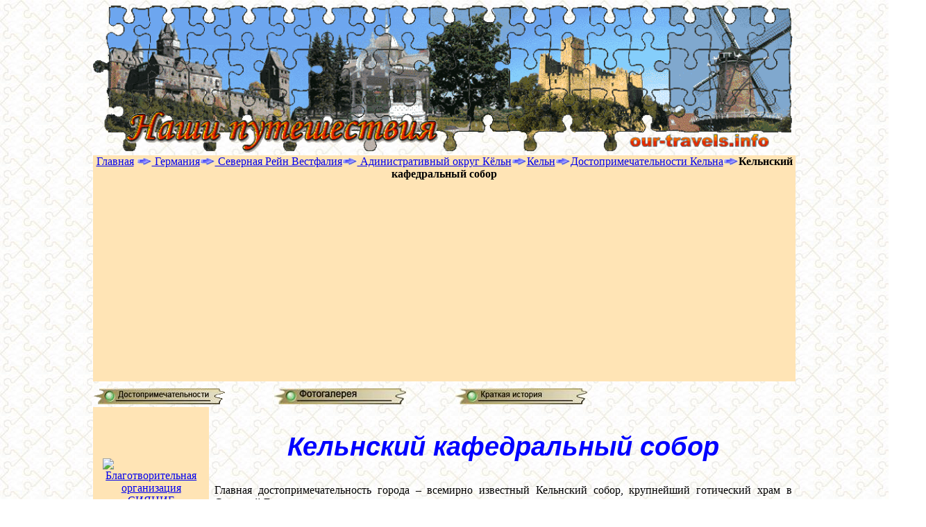

--- FILE ---
content_type: text/html
request_url: https://our-travels.info/ost/Goroda/Germany/Nordrhein/Keln-sobor.php
body_size: 13604
content:
 <!DOCTYPE HTML> 

<html>

<HEAD> 
<TITLE> Кельнский кафедральный собор </TITLE>
<link rel="shortcut icon" href="https://our-travels.info/favicon.ico" type="image/x-icon">
<link rel="stylesheet" type="text/css" href="../../../Styli.css">
<meta http-equiv="Content-Type" content="text/html; charset=windows-1251">
<meta name="viewport" content="width=device-width, initial-scale=1.0">
<meta name="Description" content="Информация о достопримечательностях Кельна: Кельнский кафедральный собор">
<meta name="keywords" content="Германия, Северная Рейн Вестфалия, Кельн, Кельнский кафедральный собор">

<script data-ad-client="ca-pub-9812490620304947" async src="https://pagead2.googlesyndication.com/pagead/js/adsbygoogle.js"></script>
</HEAD> 

<BODY>
<div id="pearent">
<header><img src="../../../foto/oform/title.gif" alt="Наши путешествия" width=100%>
</header>
<div class="top_menu">
<a name="up"></a><a href="../../../../index.php">Главная</a> <img src="../../../foto/oform/Knopky/Strelka.gif" alt="strelka"><a href="../../../Germany.php"> Германия</a><img src="../../../foto/oform/Knopky/Strelka.gif" alt="strelka"><a href="Nordrhein.php"> Северная Рейн Вестфалия</a><img src="../../../foto/oform/Knopky/Strelka.gif" alt="strelka"><a href="04.php"> Адинистративный округ Кёльн</a><img src="../../../foto/oform/Knopky/Strelka.gif" alt="strelka"><a href="Keln.php">Кельн</a><img src="../../../foto/oform/Knopky/Strelka.gif" alt="strelka"><a href="Dost-Keln.php">Достопримечательности Кельна</a><img src="../../../foto/oform/Knopky/Strelka.gif" alt="strelka"><strong>Кельнский кафедральный собор</strong></center>
</div> 

<div class="middle_menu">
<a href="Dost-Keln.php"><img src="../../../foto/oform/Knopky/Dostoprim.gif" alt="Достопримечательности"></a>
 <a href="https://our-travels.info/Gallery/Germany/Koln.php" target=_blank><img src="../../../foto/oform/Knopky/foto.jpg" alt="Фотогалерея"></a>
 <a href="Keln.php#a2"><img src="../../../foto/oform/Knopky/Istor_goroda.jpg" alt="История"></a></div>
</table>

<aside id="left_menu"> <br>
<br>
<center><div class="rekl"></div></center> 

<br><center><p><div class="rekl"><noindex><a title="Благотворительная организация СИЯНИЕ НАДЕЖДЫ" href="https://nadeshda.com.ua/" rel="nofollow"><img src="https://nadeshda.com.ua/images/articles/11111111/140140.gif" alt="Благотворительная организация СИЯНИЕ НАДЕЖДЫ" width="140" height="140" /></a></noindex></div>

</aside>
<section id="rest">
<center>
<!-- Yandex.Metrika counter -->
<script src="https://cdn.jsdelivr.net/npm/yandex-metrica-watch/watch.js" type="text/javascript"></script>
<script type="text/javascript" >
try {
    var yaCounter26027298 = new Ya.Metrika({
        id:26027298,
        clickmap:true,
        trackLinks:true,
        accurateTrackBounce:true
    });
} catch(e) { }
</script>
<noscript><div><img src="https://mc.yandex.ru/watch/26027298" style="position:absolute; left:-9999px;" alt="" /></div></noscript>
<!-- /Yandex.Metrika counter -->

<!--LiveInternet counter--><script type="text/javascript"><!--
new Image().src = "//counter.yadro.ru/hit?r"+
escape(document.referrer)+((typeof(screen)=="undefined")?"":
";s"+screen.width+"*"+screen.height+"*"+(screen.colorDepth?
screen.colorDepth:screen.pixelDepth))+";u"+escape(document.URL)+
";"+Math.random();//--></script><!--/LiveInternet-->

<div class="p_1ps"><center></center></div><!-- Global site tag (gtag.js) - Google Analytics -->
<script async src="https://www.googletagmanager.com/gtag/js?id=UA-43208981-2"></script>
<script>
  window.dataLayer = window.dataLayer || [];
  function gtag(){dataLayer.push(arguments);}
  gtag('js', new Date());

  gtag('config', 'UA-43208981-2');
</script></center>
<h1>Кельнский кафедральный собор</h1>
<div id="banner"></div>

<p class="just"> Главная достопримечательность города – всемирно известный Кельнский собор, крупнейший готический храм в Северной Европе, шедевра континентального возвышенного готического стиля.
<img src="../../../foto/Germania/Nordrhein/Keln/023.jpg" alt="Кельнский собор" class="right-img">
</p><p class="just"> Современным посетитель кельнского кафедрального собора не заметит никаких признаков длительной истории его создания, хотя собор был завершен только в 1880 году, спустя более 600 лет с момента начала строительства. Изумительная гармония и единство собора таковы, что практически невозможно отличить его средневековые части от более поздних элементов. Этот собор стал высшей точкой развития готического стиля в архитектуре, который был доминирующим в Европе в эпоху позднего Средневековья.
</p><p class="just"> Кельнский кафедральный собор не только главная достопримечательность, но и неофициальный символ города. В момент своего завершеним. в 1880 году, собор являлся самым высоким зданием в мире, хотя и уступил в 1884 году первенство монументу Вашингтона в США.
</p><p class="just"> Кельнский кафедральный собор занимает третье место в списке самых высоких церквей мира и входит в число памятников <a href="../../Unesko/Germ.php">всемирного культурного наследия</a>.</p><p class="just"> <strong>История</strong>
</p><p class="just"> Кельн стал одним из центров европейского христианства задолго до того, как началось сооружение собора на месте более ранней базилики, уничтоженной пожаром во время реставрационных работ в 1248 году. Первая городская христианская община собиралась для молитв в расположенном рядом с этим местом доме начиная со II века. После того, как император Карл І Великий сделал в конце VIII века Кельн местопребыванием архиепископского престола, власть над городом перешла в руки церкви.
</p><p class="just"> Город процветал благодаря торговле и промышленности, однако зажиточные купцы постоянно пытались бороться против политической власти архиепископа, и в 1288 году им удалось одержать верх. После этого Кельн стал вольным городом – этот статус быт официально закреплен за ним в 1475 году.
</p><p class="just"> Кельн стал одним из центров европейского христианства задолго до того, как началось сооружение собора на месте более ранней базилики, уничтоженной пожаром во время реставрационных работ в 1248 году. Первая городская христианская община собиралась для молитв в расположенном рядом с этим местом доме начиная со II века. После того, как император Карл І Великий сделал в конце VIII века Кельн местопребыванием архиепископского престола, власть над городом перешла в руки церкви.
</p><p class="just"> Город процветал благодаря торговле и промышленности, однако зажиточные купцы постоянно пытались бороться против политической власти архиепископа, и в 1288 году им удалось одержать верх. После этого Кельн стал вольным городом – этот статус быт официально закреплен за ним в 1475 году.
</p><p class="just"> В 1164 году Кёльнский архиепископ Райнальд фон Дассель, канцлер и военачальник императора Фридриха I Барбароссы, получил от него останки Святых волхвов, или Трёх королей, которые ранее хранились в одном из миланских монастырей. Так император отблагодарил владыку за боевую помощь при покорении Милана во время второго итальянского похода. В 1164 году Райнальд фон Дассель с триумфом ввёз реликвии в Кёльн. Для них в течение десяти лет изготавливался саркофаг из серебра, золота и драгоценных камней – рака Трёх королей, одна из самых драгоценных святынь христианства. 
 <a href="https://our-travels.info/Gallery/Germany/Koln/010.php" target=_blank><img src="../../../foto/Germania/Nordrhein/Keln/0765.jpg" alt="Кельнский собор" class="left-img"></a>
</p><p class="just"> Народ потянулся отовсюду, чтобы увидеть эти реликвии, и город стал одним из главных европейских центров паломничества.
</p><p class="just"> В то время кафедральным собором Кельна была внушительная церковь в романском стиле, построенная в IX веке. Хотя ее и называли «матерью и госпожой всех германских церквей», она все же была слишком маленькой, чтобы вместить толпы паломников. Капитул церкви вначале хотел просто расширить существующее здание, однако после пожара 1248 года, от которого церковь серьезно пострадала, было решено построить новый собор. 
</p><p class="just"> Кёльн, один из самых богатых и политически могущественных городов тогдашней Германской империи, считал нужным, следуя примеру Франции, иметь свой кафедральный собор – и его масштабы должны были затмить все остальные храмы. Образцом для него стали французские готические соборы – в Шартре, Реймсе и особенно в Амьене.
</p><p class="just"> В 1248 году, когда архиепископ Кёльна Конрад фон Гохштаден заложил первый камень в основание Кёльнского собора, началась одна из самых длинных глав в истории европейского строительства. Первый строитель кельнского собора, мастер по имени Герхард, по всей видимости, собственными глазами видел собор в Амьене и заимствовал некоторые художественные элементы его оформления
</p><p class="just"> Начатая Герхардом и продолженная его преемниками работа продолжалась 74 года, и в 1322 году был освящен верхний алтарь. Однако собор был еще далек от своего завершения. Хоры и расписанные окна были на месте, однако главный неф с его четырьмя боковыми приделами и южная башня собора были достроены лишь около 1560 года.
</p><p class="just"> В 1560 году все работы в кафедральном соборе прекратились. Никто не может точно сказать, почему это произошло, и на протяжении почти трех столетий собор оставался недостроенным, хотя и пригодным для богослужений. 
</p><p class="just"> Когда в 1790 году Георг Форстер прославлял устремленные ввысь стройные колонны хора, который уже в годы его создания рассматривали как чудо искусства. Кёльнский собор стоял незаконченным каркасом, требующим едва ли не ремонта. Между хором, завершенным стеной в 1300 году, и южной башней располагался временно прикрытый неф длиной в 70 метров, а высотой лишь в 13 метров. Башни не были завершены. Только лишь 59-метровая южная башня упиралась в небо, как могучий обломок, но зато давала возможность вообразить задуманные масштабы стремящегося ввысь западного фасада с двумя башнями. Работы на южной башне были прекращены уже в 1450 году, а потом и вся строительная деятельность была полностью оставлена. 
</p><p class="just"> Когда в 1794 году Кельн захватила армия Наполеона, архиепископ бежал в Аахен, а брошенный собор оказался заброшен и стал использоваться как зернохранилище.
 <a href="https://our-travels.info/Gallery/Germany/Koln/008.php" target=_blank><img src="../../../foto/Germania/Nordrhein/Keln/0763.jpg" alt="Кельнский собор" class="right-img"></a>
</p><p class="just"> В 1815 году город вошел в состав Пруссии. Благодаря развитию индустриального производства Кельн процветал, и заброшенный собор привлек внимание ведущего прусского архитектора Карла Фридриха Шинкеля, который в 1833 году назначил своего ученика Эрнста Фридриха Цвирнера на пост архитектора кафедрального собора.
</p><p class="just"> Строительство собора возобновилось в 1840 году и финансировалось прусским королем Фридрихом Вильгельмом IV совместно с основанным жителями Кельна обществом по строительству собора.
</p><p class="just"> В 1862 году уже были установлены стропильные фермы на продольном и поперечном нефах, в 1863-м началось строительство башен высотой 157 метров. 15 октября 1880 года в присутствии германского императора Вильгельма I состоялось празднество в связи с завершением постройки. Собор был завершен в 1880 году, спустя 632 года после того, как в его основание был заложен первый камень.
</p><p class="just"> Однако и после этого торжества строительство продолжалось: застекляли окна, накладывали полы, и в конце концов пора было начинать отделку. В 1906 году одна из 24 больших декоративных башен, украшавших громадные башни главного фасада, рухнула; обломились и другие декоративные башни, а поврежденные места каменной кладки нужно было снова и снова приводить в порядок. 
</p><p class="just"> Собор сильно пострадал в годы Второй мировой войны, во время налетов в него не менее 14 раз попадали бомбы. 12 из 22 высоких сводов нуждались в восстановлении. Хоры были отреставрированы к 1948 году, а полностью восстановительные работы завершились лишь 8 лет спустя. В настоящее время наибольшую опасность для собора представляют кислотные дожди, которые разъедают поверхность камня. Сейчас разрабатывается проект по восстановлению или замене поврежденных камней.
</p><p class="just"> Непогода и в первую очередь загрязнение окружающей среды способствовали многочисленным повреждениям и привели бы к окончательной гибели собора, если бы постоянно не принимались охранительные меры. Глава истории строительства Кёльнского собора не завершена и сегодня. </p><p class="just"> <strong>Строение</strong>
 <a href="https://our-travels.info/Gallery/Germany/Koln/010.php" target=_blank><img src="../../../foto/Germania/Nordrhein/Keln/0762.jpg" alt="Кельнский собор" class="right-img"></a>
</p><p class="just"> Кельнский собор кажется устремленным и небо за счет тонких вертикальных контрфорсов и заостренных арок, в которых невозможно выделить глазом хотя бы одну четкую горизонтальную линию. Подчеркивание вертикали было характерной особенностью готического стиля, который появился во Франции приблизительно за сто лет до начала строительства кельнского собора и доминировал в европейской архитектуре с XII по XV век.
</p><p class="just"> На земле кельнский кафедральный собор следовал очертаниям своего предшественника – собора в романском стиле с главным нефом и четырьмя боковыми приделами, но значительно отличался от него во всех остальных отношениях. Революционным решением была замена старых закругленных арок на угловатые с заостренными концами. 
</p><p class="just"> Поднятый над нефом на высоту 44 м потолок покрыт узором тонких сводчатых ребер, на которые распределяется вес кровли. Строители, завершавшие собор в XIX веке, сохранили эту деталь оригинальной конструкции, хотя сама крыша XIX века была сделана из стали. 
</p><p class="just"> Французские архитекторы разработали способ распределения веса всего сооружения и его крыши на относительно небольшое число точек на внешних стенах. В этих точках вес переносился на арочные контрфорсы – аркбутаны, расположенные с внешней стороны строения и направлявшие действующую на них силу книзу, а не наружу. Сами контрфорсы венчались тяжелыми шпилями, украшенными статуями и геометрическими резными узорами.
</p><p class="just"> В готической архитектуре стены стали пространством, на котором располагались каменные скульптуры ангелов, святых и других религиозных персонажей или наносились богатые узоры в виде арок, окружностей, колонн или ниш. Арка нал главным входом кафедрального собора на западном фасаде и ажурные каменные узоры его шпилей – яркие отличительные детали готического стиля.
<img src="../../../foto/Germania/Nordrhein/Keln/025.jpg" alt="Витражи. Кельнский собор" class="right-img">
</p><p class="just"> Пространства между контрфорсами заполнены приблизительно 1350 кв. м стеклянных витражей, составляющими внутреннее убранство собора. Это самый большой из сохранившихся циклов витражных окон XIV века в Европе. Стеклянные витражи на западном конце собора были установлены к моменту его освящения в 1322 году, в них был применен еще один ключевой для готического стиля прием – ажурная каменная вязь или каменные переборки и так называемые средники, с помощью которых делились на части огромные пространства стекол. </p><p class="just"> <strong>Реликвии</strong>
</p><p class="just"> Старая ризница, сегодняшняя часовня Святого причастия, была освящена в 1277 г. Альбертом Магнусом. Она находилась в северной части собора и была дополнена ещё одним помещением, в котором в XIII веке хранились сокровища собора. Для того, чтобы поднять эти помещения, расположенные во рву за пределами городской стены римского времени, до уровня пола собора, было сооружено основание, стены которого состояли отчасти из фундамента собора и отчасти из шести остатков римской оборонительной стены. На высоте 10 м оно было перекрыто крестовым сводом из шести пролётов, сгруппированных вокруг двух колонн. Сегодня в этом импозантном средневековом помещении, разделенном в XVI в. междуэтажным перекрытием, находится сокровищница собора.
<img src="../../../foto/Germania/Nordrhein/Keln/028.jpg" alt="Кельнский собор" class="right-img">
</p><p class="just"> В шестигранном здании, стоящем на основании собора, хранится коллекция наиболее ценных реликвий. Эта «палата святынь» отделана, как ларец, бронзовыми пластинами. Между ней и собором находятся входы в сокровищницу и киоск собора. Лестница, расположенная за пределами готического фундамента, ведёт в подземные помещения собора.
</p><p class="just"> Палата святынь перекрыта на верхнем этаже стеклянным потолком, через который открывается вид на собор. В центре помещения стоит ларь св. Энгельберта, в который в 1663 г. были помещены мощи умершего в 1225 г. архиепископа. К числу наиболее ценных реликвий собора относятся посох св. Петра с набалдашником IV в., дароносица св. Петра и ларь с мощами трёх волхвов.
</p><p class="just"> Основные сокровища собора выставлены в витринах со специальной подсветкой в сводчатых помещениях подвального этажа. К первым экспонатам относятся епископский жезл и меч – символы правления кёльнских архиепископов. Остальные драгоценности относятся к средневековой истории, а также XVIII и XIX вв. Среди наиболее интересных экспонатов этого этажа – готический церемониальный крест и готические дароносицы, эпитафия Якова Кройского, повреждённая похитителями в вновь восстановленная парадная дароносица. На этом же этаже расположено помещение с оригинальным деревянным корпусом ларя с мощами трёх волхвов и библиотека с собранием наиболее ценных рукописей.
<img src="../../../foto/Germania/Nordrhein/Keln/022.jpg" alt="План Кельнского собора" class="left-img">
</p><p class="just"> Этажом ниже находятся лапидарий и коллекция парчовой церковной одежды. На правой стороне эти помещения примыкают к римской оборонительной стене. В левом углу она обрывается. Здесь под тупым углом к ней примыкает фундамент готического собора. В нишах под арками установлены две витрины с находками из франконских могил, обнаруженных под фундаментом собора в ходе раскопок 1959 г. В этих могилах примерно в 540 г. были захоронены женщина и мальчик из династии Меровингов. В том же помещении выставлены некоторые оригинальные скульптуры, украшавшие в Средние века портал св. Петра. В коллекции парчовой одежды наиболее впечатляющими являются выставленные фрагменты т.н. «Capella Clementina» – богато украшенных риз, изготовленных по приказу архиепископа Клеменса Августа для праздничных богослужений. В одной из них в 1742 г. он проводил коронование своего брата, короля Карла VII во Франкфурте. Особого внимания заслуживают также витрины с серебряными кубками и небольшая витрина с экспонатами XX века.
<img src="../../../foto/Germania/Nordrhein/Keln/027.jpg" alt="Портал Святого Петра" class="right-img">
</p><p class="just"> <strong>1. <i><font color="red">Портал Святого Петра</font></i></strong>. Правый украшенный резными статуями дверной проем был единственным входом в собор, завершенным во время первой стадии строительства, до 1560 года.
</p><p class="just"> <strong>2. <i><font color="red">Южная башня</font></i></strong>. Незавершенная конструкция Южной башни возвышалась над Кельном в течение 300 лет, прежде чем была увенчана шпилем и соединена со второй башней. Сегодня посетители имеют возможность подняться по 509 ступеням на расположенную на высоте 95 м площадку, с которой открывается прекрасный вид на город и протекающий внизу Рейн.
</p><p class="just"> В южной башне подвешены девять колоколов собора, четыре из которых были отлиты еще в Средние века Один из колоколов весит 24 тонны – это самый большой в мире колокол на свободной подвеске.
</p><p class="just"> <strong>3. <i><font color="red">Сокровищница</font></i></strong>. Здесь хранятся многочисленные произведения искусства, а также реликвии, включая посох Св. Петра и выполненную в стиле барокко раку с мощами Св. Энгельберта.
<img src="../../../foto/Germania/Nordrhein/Keln/026.jpg" alt="Распятие Геро. Кельнский собор" class="right-img">
</p><p class="just"> <strong>4. <i><font color="red">Распятие Геро, придел Святого причастия</font></i></strong>. Это монументальное дубовое распятие X века, изображающее распятого Христа с закрытыми глазами, – эта поза известна как Christus patiens (Христос страдающий) – древнейшее из больших деревянных распятий, сохранившихся к северу от Альп. Высота фигуры Христа составляет 1.88 м. Распятие было заказано для собора кельнским архиепископом Геро незадолго до его смерти в 976 году. Кельнское распятие имеет мало равных в правдивости передачи смерти – наклоненное вперед тело Христа показывает физическую боль и напряжение в плечах и руках, а на лице лежит отпечаток предсмертной агонии. Крестовина и нимб с вработанными в него стеклянными украшениями сохранены в оригинальном виде. Окружающий распятие барочный алтарь с колоннами и лучеобразным венком подарены собору в 1683 г. его каноником Генрихом Мерингом, эпитафия которого находится на прилегающей к алтарю стене.
</p><p class="just"> <strong>5. <i><font color="red">Верхний алтарь</font></i></strong>. Сделан из единой плиты черного мрамора. Считается, что это самый большой алтарь во всех христианских церквях. Алтарь был создан приблизительно в 1320 году и подарен собору жившим в XIV веке архиепископом Вильгельмом фон Геннепом.
</p><p class="just"> <strong>6. <i><font color="red">Ларь с мощами волхвов</font></i></strong>. Внутри этого огромного деревянного, обитого позолоченными серебряными пластинами и украшенного тысячами алмазов, саркофага XIII века хранятся мощи трех волхвов, пришедших поклониться младенцу Христу. 
<img src="../../../foto/Germania/Nordrhein/Keln/024.jpg" alt="Ларь с мощами волхвов. Кельнский собор" class="right-img">
</p><p class="just"> Саркофаг-ларь – был создан фламандским ювелиром Николаусом Вердунским (расцвет творчества мастера пришелся на 1150- 1210 годы) и его учениками. Работа над саркофагом началась приблизительно в 1180 году и продолжалась до 1225 года. Когда в 1864 году вскрывали реликварий, внутри него были обнаружены кости и лоскуты одежды. 
</p><p class="just"> Ларь трёх волхвов имеет следующие размеры: высота – 1,53 м, ширина – 1,10 м, длина – 2,20 м. Деревянный корпус ларя обит позолоченными медными и серебряными пластинами. Фигуры выполнены методом чеканки. Только передняя сторона ларя почти полностью изготовлена из листового золота. Фризы украшены множеством позолоченных эмалевых пластинок. В отделке особенно впечатляют маленькие колонны из позолоченной эмали с постоянно меняющимся узором. Кромки и конёк ларя увенчаны узором тончайшей работы в форме вьющихся растений. Ларь украшен 1000 драгоценных камней и жемчужин. На нём установлены более 300 античных гемм и камей, считавшихся в те времена самым ценным украшением. При изготовлении самой большой ценности собора – ларя с мощами трёх волхвов – использовались, конечно, только самые драгоценные материалы. Однако ещё более важным аспектом, чем ценность материалов, был теологический смысл работы. На продольных сторонах ларя изображены сидящие ветхозаветные короли и пророки, а в его верхней части – апостолы. Тем самым показано, что Новый Завет зиждется на Ветхом Завете. Сюжетные изображения, которыми когда-то были украшены скосы крыши, к сожалению, не сохранились. Внизу на задней стороне ларя изображены сцены бичевания и распятия Христа, а вверху в окружении святых великомучеников Феликса и Набора представлен благословенный Христос с тремя христианскими добродетелями – верой, надеждой и любовью.
</p><p class="just"> На середине передней стороны ларя изображена сидящая Мария с Христом-младенцем, к которой слева приближаются три поклоняющихся волхва. К ним присоединился четвёртый волхв – германский король Отто IV, пожертвовавший собору эту переднюю сторону ларя и причисливший себя этим изображением к традиционным первым христианским королям. Справа от Марии изображено крещение Иисуса в реке Иордан, а немного выше Христос появляется в образе всевышнего судьи в день Страшного Суда. Очевидно, что сюжеты на ларе не являются циклом сцен из жизни трёх волхвов, а посвящены жизненному пути Христа-Спасителя.
</p><p class="just"> Трапециевидная передняя сторона ларя – съемная. 6 января, в день чествования трёх волхвов, она снимается, и взору посетителей открываются хранящиеся в ларе за решёткой три черепа, увенчанных золотыми коронами. Трапециевидная стенка украшена наиболее искусно обработанными камнями – бардовой геммой с изображением бога Марса и камеей, изображающей коронование кайзера Августа. Обе сцены трактовались в Средневековье как выдающиеся события в истории христианства.
</p><p class="just"> Паломничество к мощам волхвов играло существенную роль как в религиозной, так и в экономической жизни Кёльна. Короны трёх волхвов по сей день украшают городской герб.
</p><p class="just"> <strong>7. <i><font color="red">Хоры</font></i></strong>. Одна из ранее всего законченных частей собора. В 1308-1311 годах деревянные антресоли хоров были покрыты резьбой. Фресками стены хоров покрыли спустя приблизительно 10 лет, тогда же появились витражные стекла с изображениями библейских царей.
</p><p class="just"> <strong>8. <i><font color="red">Часовня волхвов</font></i></strong>. Достопримечательностью этого придела считаются витражные окна приблизительно 1320 года, изображающие сцены поклонения волхвов младенцу Христу. Здесь же находится мраморная пластина, покрывающая сердце Марии Медичи, которая с 1600 года была королевой Франции, а позже регентшей при своем сыне Людовике XIII. Она умерла в Кельне в 1642 году, куда несколькими годами ранее была изгнана из Франции кардиналом Ришелье.
</p><p class="just"> <strong>9. <i><font color="red">Внутренняя галерея</font></i></strong>. Этот огибающий сзади алтарь проход гораздо шире, чем в обычных церквях. Обеспечивает свободный доступ толпам паломников к саркофагу волхвов.
</p><p class="just"> <strong>10. <i><font color="red">Триптих работы Стефана Лохнера в приделе Богородицы</font></i></strong> изображает святую Урсулу на левой панели, трех волхвов, поклоняющихся младенцу Христу на центральной панели, и святого Гереона на правой панели.
</p><p class="just"> На панели «Поклонение волхвов» в приделе Богородицы изображены фигуры пяти святых – покровителей Кельна. Этот шедевр был создан художником Стефаном Лохнером (ок. 1400-1451), ведущим представителем кельнской школы живописи. Когда триптих закрыт, на внешней стороне его стенок появляется «Благовещение» – сцена явления архангела Гавриила Деве Марии.
</p><p class="just"> <strong><i><font color="red">Миланская мадонна</font></i></strong>. Архиепископ Дассельский привез из Милана в Кёльн и резное изображение мадонны, считавшееся чудодейственным и глубоко почитавшееся верующими. Эта скульптура была, по всей видимости, уничтожена пожаром в соборе в 1248 г. Впоследствии около 1290 г. было создано дошедшее до наших дней изображение богоматери, на которое и было перенесено название «Миланской мадонны». Раньше эта статуя стояла над алтарём в часовне Богоматери. Над ней располагался искусно отчеканенный и богато раскрашенный балдахин, фрагменты которого хранятся в сокровищнице собора. В XIX в. статуя Марии покинула своё первоначальное место и была установлена на новом, возведенном специально для этого пьедестале. Этим же временем датируются скипетр и корона статуи.
</p><p class="just"> Миланская мадонна считается одним из прекраснейших скульптурных творений периода зрелой готики. Её создателями являются те же ваятели, которые создали каменные скульптуры апостолов на пилястрах внутренних хоров. Осторожно и изящно мадонна удерживает дитя в своих руках. Её фигура исполнена грациозности и достоинства. Многочисленные складки одеяния нисходят от плеч до самых ног. Несмотря на то, что сегодняшняя роспись скульптуры датируется XIX в., её оригинальная окраска также была разноцветной. Как и фигуры на капителях хоров, скульптура мадонны была расписана узорами по образцу модного в Средние века итальянского шёлка. Однако даже после того как на смену Миланской мадонны пришла новая скульптура с явно выраженной декоративностью, эта фигура до сих пор является самым прекрасным изображением Богоматери в соборе. </p><p class="just"> <strong>Захоронения</strong> 
</p><p class="just"> Не все кёльнские архиепископы были похоронены в соборе, как и не все нагробные плиты были перенесены из Старого собора в новый готический. К числу перенесённых относятся останки <strong><i>архиепископа Геро</i></strong> (969–976 гг.). Саркофаг с гробом архиепископа был установлен в часовне св. Стефана. Его надгробная плита, перенесённая из первоначальной могилы, покрыта инскрустацией из белого мрамора, а также красного и зелёного порфира. Сооружение саркофага датируется 1265 г. К этому же типу погребений святых без лежащей фигуры на надгробной плите относится и могила умершей примерно в 1085 г. св. Ирмгардии в часовне св. Агнес. Все саркофаги сориентированы на соответствующие алтари клиросных часовен, находящихся на востоке.
</p><p class="just"> На северной стене Крестовой часовни сегодня установлена лежащая фигура <strong><i>архиепископа Энгельберта I</i></strong> (1216-1225). Она не является могильной скульптурой, поскольку останки архиепископа, до 1633 г. хранившейся в саркофаге, напоминающем могилу архиепископа Геро, были помещены в реликвенный ларь. Для того чтобы увековечить в соборе память об этом возведенном в ранг святых архиепископе, здесь, за главным алтарём была установлена эта скульптура, созданная в 1665 г. Герибертом Нейсом. На своё сегодняшнее место она была перенесена лишь в XIX в. В отличие от присущего средним векам строгого исполнения нагробных скульптур эта фигура изображает лежащего архиепископа в церковном одеянии, непринужденно облокотившегося на руку. Кроме того эта барочная скульптура отличается высоким реализмом, равно как и материалом – она сделана из слегка крапчатого светлого мрамора. Рядом с архиепископом в позе, символизирующей готовность оказать помощь, изображён ангел. Создаётся впечатление, что исполненный любви к жизни умерший ожидает своего воскресения.
</p><p class="just"> <strong><i>Архиепископ Конрад Хохштаденский</i></strong> (1238-1261), заложивший в 1248 г. фундамент готического собора, был захоронен в только что возведенной в то время Осевой часовне. А когда было решено установить в ней ларь с мощами трёх волхвов, саркофаг был перенесён в часовню св. Иоанна. На возведенном в 1845 г. саркофаге покоится лежащая фигура архиепископа – одна из великолепнейших бронзовых скульптур немецких мастеров XIII в. Архиепископ, скончавшийся в возрасте 63 лет, пожелал изобразить себя молодым и красивым мужчиной. Точность передачи деталей фигуры и высокое мастерство бронзового литья позволяют отнести эту могильную плиту к числу выдающихся произведений искусства.
</p><p class="just"> Необычной формой отличается саркофаг <strong><i>архиепископа Филиппа Гейнсбергского</i></strong> (1167-1191). Его лежащая фигура, высеченная из известняка и покрытая в прежние времена слоем краски, окружена венцом из стен, ворот и зубцов. В своё время архиепископ работал вместе с жителями Кёльна на возведении городской оборонительной стены. Именно поэтому около 1330 г., то есть примерно через 140 лет после смерти, для него было сооружено столь дорогое надгробие.
</p><p class="just"> Среди прочих надгробий выделяется саркофаг <strong><i>архиепископа Фридриха Саарверденского</i></strong> (1370–1414) с крупной лежащей фигурой высотой 2,20 м, который находится в часовне Богоматери неподалёку от алтаря. Между готическим арками основания сидят 23 фигуры – участники изображенной сцены. Можно предположить, что этот саркофаг был сооружён непосредственно после кончины архиепископа. Недалеко от него стоит саркофаг скончавшегося в 1371 г. <strong><i>графа Готфрида Арнсбергского</i></strong>, изображённого в виде рыцаря в доспехах. По преданию, решетка, возвышающаяся над саркофагом, была установлена для защиты могилы от возмущенных родственников графа, которые пытались разрушить надгробие, раздосадованные тем, что Готфрид завещал свои угодья не им, а монастырю кёльнского архиепископа. По сегодняшний день в собор ежегодно является делегация города Арнсберга для возложения венка на могилу графа.</p>

<div id="banner"></div>

</section> 

<footer>
<table width="100%">
  <tr>
   <td align=left><a href="../../../../index.php"><img src="https://our-travels.info/ost/foto/oform/Knopky/Na_glav.gif" alt="на главную"></a></td>
   <td width="33%"><center><noindex>
<!--LiveInternet logo--><a rel="nofollow" href="//www.liveinternet.ru/click"
target="_blank"><img rel="nofollow" src="//counter.yadro.ru/logo?53.6"
title="LiveInternet: показано число просмотров и посетителей за 24 часа"
alt="" border="0" width="88" height="31"/></a><!--/LiveInternet--></noindex>

   <td align=right><a href="#up"><img src="https://our-travels.info/ost/foto/oform/Knopky/up.gif" alt="вверх"></a></td>
</table>
<center><div class="footer-m">
<ul class="footer-menu">
<li><a href="https://our-travels.info/ost/Karta1.php">Германия</a>
<li><a href="https://our-travels.info/ost/Karta3.php">Нидерланды</a>
</ul>
<ul class="footer-menu">
<li>Украина: 
<li><a href="https://our-travels.info/ost/Karta4.php">Крым</a> 
<li><a href="https://our-travels.info/ost/Karta15.php">Виницкая область</a> 
<li><a href="https://our-travels.info/ost/Karta14.php">Житомирская область</a> 
<li><a href="https://our-travels.info/ost/Karta18.php">Закарпатская область</a> 
<li><a href="https://our-travels.info/ost/Karta20.php">Ивано-Франковская область</a>
<li><a href="https://our-travels.info/ost/Karta5.php">Киевская область</a> 
<li><a href="https://our-travels.info/ost/Karta12.php">Кировоградская область</a> 
<li><a href="https://our-travels.info/ost/Karta21.php">Львовская область</a> 
<li><a href="https://our-travels.info/ost/Karta9.php">Одесская область</a> 
<li><a href="https://our-travels.info/ost/Karta6.php">Полтавская область</a> 
<li><a href="https://our-travels.info/ost/Karta17.php">Ровненская область</a> 
<li><a href="https://our-travels.info/ost/Karta7.php">Сумская область</a> 
<li><a href="https://our-travels.info/ost/Karta16.php">Тернопольская область</a> 
<li><a href="https://our-travels.info/ost/Karta10.php">Харьковская область</a> 
<li><a href="https://our-travels.info/ost/Karta22.php">Херсонская область</a>
<li><a href="https://our-travels.info/ost/Karta23.php">Хмельницкая область</a>
<li><a href="https://our-travels.info/ost/Karta11.php">Черкасская область</a> 
<li><a href="https://our-travels.info/ost/Karta8.php">Черниговская область</a>
<li><a href="https://our-travels.info/ost/Karta19.php">Черновицкая область</a>
</ul>
</div></center>

</footer>
</div>
</body>

</html>

--- FILE ---
content_type: text/html; charset=utf-8
request_url: https://www.google.com/recaptcha/api2/aframe
body_size: 266
content:
<!DOCTYPE HTML><html><head><meta http-equiv="content-type" content="text/html; charset=UTF-8"></head><body><script nonce="6Zzl8pAs-dlX-vjAGs4vbQ">/** Anti-fraud and anti-abuse applications only. See google.com/recaptcha */ try{var clients={'sodar':'https://pagead2.googlesyndication.com/pagead/sodar?'};window.addEventListener("message",function(a){try{if(a.source===window.parent){var b=JSON.parse(a.data);var c=clients[b['id']];if(c){var d=document.createElement('img');d.src=c+b['params']+'&rc='+(localStorage.getItem("rc::a")?sessionStorage.getItem("rc::b"):"");window.document.body.appendChild(d);sessionStorage.setItem("rc::e",parseInt(sessionStorage.getItem("rc::e")||0)+1);localStorage.setItem("rc::h",'1768977977005');}}}catch(b){}});window.parent.postMessage("_grecaptcha_ready", "*");}catch(b){}</script></body></html>

--- FILE ---
content_type: text/css
request_url: https://our-travels.info/ost/Styli.css
body_size: 1058
content:
BODY { background-image : url(foto/oform/Fon_osnovnoy.jpg); }

a:hover { color:red ; text-decoration:none; font-weight:bold; }
a img { border: none;}

#left_menu {background:#FFE4B5;}

@media screen and (min-width : 1024px){
#pearent {width:80%;
	margin-left: auto;
	margin-right: auto;}

.middle_menu img {margin-right: 50pt;}

.ss {font-size: 20px;
		font-weight:bold;}
		
#left_menu {float:left;
	background:#FFE4B5;
	width:140px;
	padding:10pt;
	font-size:13px;
	}

#rajon {margin-left:170px;
	margin-right:170px;
	padding:5px;
	}
#rest  {margin-left:170px;
	padding:5px;
	}
#pad {margin-right: 50pt;}

#gerald {float:right;
	width:160px;
	background:#FFE4B5;
	padding:5px;
	}

h1 {color:blue; 
	font-size:38px; 
	font-family: verdana, arial, sans-serif; 
	font-style:italic;
	text-align:center;}
h2 {color:green; 
	font-size:26px; 
	font-style:italic;
	text-align:center;}
h3 {color:red; 
	font-size:20px; 
	font-style:italic;
	text-align:center;}
#map {width:60%;}
#map1 {width:40%;}
#g_map {width:60%;}
a {font-size:12pt;}

#rejn_left {float:left;
	width:32%;}
#rejn_right {float:right;
	width:32%;}
#rejn_center {margin-left:33%;
	margin-right:33%;
	}
.1ps {width: 468px;
	height:60px;
	padding-left:10%;
	padding-right:10%;
	}

.footer-menu a{
	text-align:center;
font-size:12px;}
}

@media screen and (min-width : 600px) and (max-width :1024px){
#pearent {width:100%;}

.middle_menu img {margin-right: 50pt;
	}

#left_menu {float:left;
	background:#FFE4B5;
	width:140px;
	padding:10pt;
	font-size:12px;
	}
#rajon {margin-left:140px;
	padding:5px;
	}
#rest  {margin-left:170px;
	padding:5px;
	}
#pad {margin-right: 50pt;}

#gerald {margin-left:170px;
	background:#FFE4B5;
	padding:20pt;
	}
#map {width:50%;}
#map1 {width:40%;}
h1 {color:blue; 
	font-size:26px; 
	font-family: verdana, arial, sans-serif; 
	font-style:italic;
	text-align:center;}
h2 {color:green; 
	font-size:20px; 
	font-style:italic;
	text-align:center;}
h3 {color:red; 
	font-size:16px; 
	font-style:italic;
	text-align:center;}
#g_map {width:100%;}
a {font-size:12pt;}
.1ps {width: 468px;
	height:60px;
	padding-left:10%;
	padding-right:10%;
	}
	.footer-menu a{
	text-align:center;
font-size:12px;}
}

@media screen and (max-width : 600px){
.middle_menu img {margin-right: 50pt;
	margin-top: 20pt;
	}

#left_menu {padding:15pt;
	font-size:20px;
	line-height: 150%;}
	
section {padding:5pt;}

a {font-size:20;}

h1 {color:blue; 
	font-size:26px; 
	font-family: verdana, arial, sans-serif; 
	font-style:italic;
	text-align:center;}
h2 {color:green; 
	font-size:20px; 
	font-style:italic;
	text-align:center;}
h3 {color:red; 
	font-size:16px; 
	font-style:italic;
	text-align:center;}
.rekl {display:none;}
#pad {margin-right: 20px;
	width:70px;
	height: auto;
	}
#gerald {background:#FFE4B5;
	
padding:20pt;}
#map {width:100%;}
#map1 {width:80%;}
#map_r {width:60%;}
.ger {float:left;
	margin:5px;}

#g_map {width:90%;}
.country {width:70%;}
#map2 {width:90%;}
.forum_photo {width:90%;}

.p_1ps {display:none;}
#kom {display:none;}
.footer-menu  li{text-align:center; 
			font-size:20px;
			 line-height: 150%;}
.top_menu {font-size:20px;
			}
.top_menu a {font-size:20px;
			 line-height: 150%;
			}
}


.top_menu {background:#FFE4B5;
	text-align:center;}
<header>  { width:98%;
	text-align:center;}



footer	{clear: both;
background:#FFE4B5;
	text-align:center;
	width:100%;}


.left-img{float:left;
	margin:10px 10px 10px 10px;}
.right-img {float:right;
	margin:5px 10px 5px 10px;}

.spisok {margin:0px;
	font-size:14px;
	padding:0px;
	list-style-type:none;
	list-style-position:inside;
	}
.just {text-align:justify;}

.np {font-size:18px;
	color: red;
	font-weight:bold;}

.cnt {text-align:center;}
ul {margin:0px;
	padding:0px;}
ul.st {margin:20px;
	padding:10px;}

ul.st1 {margin:20px;
	padding:10px;
	margin-top: 0;
	margin-bottom: 0;}
.photo {float:left;
	padding-left:80px;
	padding-bottom: 40px;
	width: 180px;
	}	
.b-photo {width: 90%;}

.next {margin-left: auto;
	margin-right: auto;}


.footer-menu {
	text-align:center;
	font-size:12px;
	font-weight:bold;
	
}
.footer-menu li {
	display:inline-block;
}
.footer-menu li:after {
	display:inline-block;
	content:"|";
	margin: auto 12px;
}
.footer-menu li:last-child:after {
	display:none;
}
.footer-m {
	margin-top:5px;
	padding:15px 0px 15px 0px;
	border-top: 2px solid brown;
	border-bottom: 2px solid brown;
}

